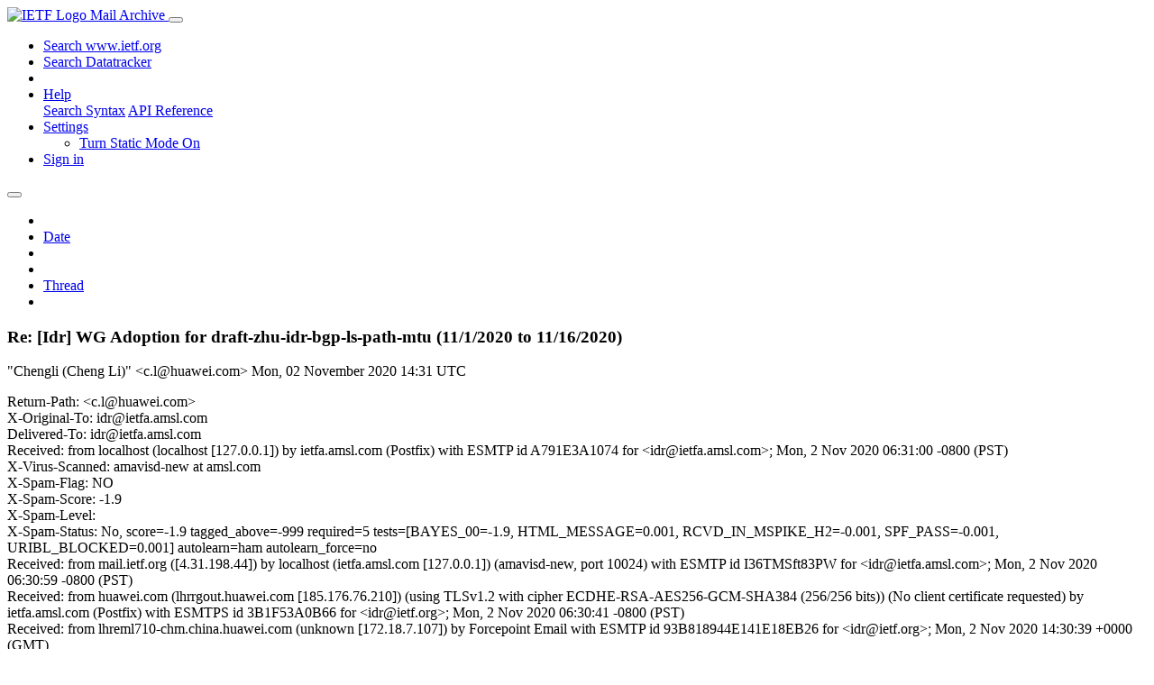

--- FILE ---
content_type: text/html; charset=utf-8
request_url: https://mailarchive.ietf.org/arch/msg/idr/XF1kMOR9Bg60gFhCe_k17-Q2_mA/
body_size: 6727
content:
<!DOCTYPE html> 
<html lang="en">
<head>
    <meta charset="utf-8">
    <meta http-equiv="X-UA-Compatible" content="IE=edge">
    <meta name="viewport" content="width=device-width, initial-scale=1">
    <meta name="description" content="Search IETF mail list archives">
    <title>Re: [Idr] WG Adoption for draft-zhu-idr-bgp-ls-path-mtu (11/1/2020 to 11/16/2020)</title>

    

    <link rel="stylesheet" type="text/css" href="https://static.ietf.org/mailarchive/2.37.1/fontawesome/css/all.css">
    <link rel="stylesheet" type="text/css" href="https://static.ietf.org/mailarchive/2.37.1/mlarchive/css/bootstrap_custom.css">
    <link rel="stylesheet" type="text/css" href="https://static.ietf.org/mailarchive/2.37.1/mlarchive/css/styles.css">

    

    

</head>

<body>

<!-- Container -->
<div id="container">

    <header class="navbar navbar-expand-md navbar-dark fixed-top px-3 py-0">
        <div class="container-fluid">
            <a class="navbar-brand p-0" href="/">
                <img alt="IETF Logo" src="https://static.ietf.org/mailarchive/2.37.1/mlarchive/images/ietflogo-small-transparent.png">
                <span class="navbar-text d-none d-md-inline-block">
                
                Mail Archive
                
                </span>
            </a>
            <button class="navbar-toggler" type="button" data-bs-toggle="collapse" data-bs-target="#navbar-main" aria-controls="navbar-main" aria-expanded="false" aria-label="Toggle navigation">
                <span class="navbar-toggler-icon"></span>
            </button>

            
            <div id="navbar-main" class="navbar-header collapse navbar-collapse">
                <ul class="navbar-nav ms-auto">
                    <li class="nav-item d-none d-lg-inline">
                        <a class="nav-link" href="https://www.ietf.org/search/">Search www.ietf.org</a>
                    </li>
                    <li class="nav-item d-none d-lg-inline">
                        <a class="nav-link" href="https://datatracker.ietf.org">Search Datatracker</a>
                    </li>
		            <li class="nav-item d-none d-lg-inline navbar-text pipe"></li>

                    <li class="nav-item dropdown">
                        <a class="nav-link dropdown-toggle" href="#" id="navbar-help" role="button" data-bs-toggle="dropdown" aria-haspopup="true" aria-expanded="false">Help</a>
                        <div class="dropdown-menu" aria-labelledby="navbar-help">
                            <a class="dropdown-item" href="/arch/help/">Search Syntax</a>
                            <a class="dropdown-item" href="/docs/api-reference/">API Reference</a>
                        </div>
                    </li>

                    
                    
                    
                    
                    
                    <li class="nav-item dropdown me-2">
                        <a id="nav-settings-anchor" class="nav-link dropdown-toggle" href="#" id="navbar-settings" role="button" data-bs-toggle="dropdown" aria-haspopup="true" aria-expanded="false">Settings</a>
                        <ul class="dropdown-menu" aria-labelledby="navbar-settings">
                            <li><a id="toggle-static" class="dropdown-item" href="#">Turn Static Mode On</a></li>
                        </ul>
                    </li>
                    

                    
                    <li class="nav-item">
                        
                            <a class="nav-link" href="/oidc/authenticate/" rel="nofollow">Sign in</a>
                        
                    </li>
                    
                </ul>
            </div> <!-- navbar-header -->
            
        </div> <!-- container-fluid -->
    </header>

            <!-- 
            <noscript>
                <p class="navbar-text"><small>Enable Javascript for full functionality.</small></p>
            </noscript>
            -->

        <!-- Django Messages -->
        


    <!-- Content -->
    <div id="content">
        

<div class="container-fluid">

  <nav class="navbar navbar-expand-md navbar-light bg-light rounded shadow-sm navbar-msg-detail my-2">
      <button type="button" class="navbar-toggler" data-bs-toggle="collapse" data-bs-target="#id-navbar-top" aria-expanded="false">
        <span class="navbar-toggler-icon"></span>
      </button>

    <!-- Collect the nav links, forms, and other content for toggling -->
    <div class="collapse navbar-collapse navbar-detail px-5" id="id-navbar-top">
      <ul class="navbar-nav">
        <li class="nav-item" title="Previous by date">
          
            <a class="nav-link previous-in-list" href="/arch/msg/idr/nWvIrZTw3sinXMWCod1eSHWXjlo/" aria-label="previous in list">
          
            <span class="fa fa-chevron-left" aria-hidden="true"></span>
            </a>
        </li>
        <li class="nav-item" title="Date Index">
          <a class="nav-link date-index" href="/arch/browse/idr/?index=XF1kMOR9Bg60gFhCe_k17-Q2_mA">Date</a>
        </li>
        <li class="nav-item" title="Next by date">
          
            <a class="nav-link next-in-list" href="/arch/msg/idr/b5jbb-mwEpKvlZ03EppL_8IxEY0/" aria-label="next in list">
          
            <span class="fa fa-chevron-right" aria-hidden="true"></span>
            </a>
        </li>
        <li class="nav-item" title="Previous in thread">
          
            <a class="nav-link previous-in-thread" href="/arch/msg/idr/UhJDDGHhw4HldLQDeg0vFkbWME4/" aria-label="previous in thread">
          
            <span class="fa fa-chevron-left" aria-hidden="true"></span>
            </a>
        </li>
        <li class="nav-item" title="Thread Index">
          <a class="nav-link thread-index" href="/arch/browse/idr/?gbt=1&amp;index=XF1kMOR9Bg60gFhCe_k17-Q2_mA">Thread</a>
        </li>
        <li class="nav-item" title="Next in thread">
          
            <a class="nav-link next-in-thread" href="/arch/msg/idr/6FsUuCZVFSUnTbktM2PVsK_y164/" aria-label="next in thread">
          
            <span class="fa fa-chevron-right" aria-hidden="true"></span>
            </a>
        </li>
        
      </ul>
      <ul class="nav navbar-nav navbar-right">
      </ul>
    </div><!-- /.navbar-collapse -->
</nav>

  
  <div class="row">

    <div class="msg-detail col-md-8 pt-3" data-static-date-index-url="/arch/browse/static/idr/2020-11/#XF1kMOR9Bg60gFhCe_k17-Q2_mA" data-static-thread-index-url="/arch/browse/static/idr/thread/2020-11/#XF1kMOR9Bg60gFhCe_k17-Q2_mA" data-date-index-url="/arch/browse/idr/?index=XF1kMOR9Bg60gFhCe_k17-Q2_mA" data-thread-index-url="/arch/browse/idr/?gbt=1&amp;index=XF1kMOR9Bg60gFhCe_k17-Q2_mA">
      
      <div id="msg-body" data-message-url="https://mailarchive.ietf.org/arch/msg/idr/XF1kMOR9Bg60gFhCe_k17-Q2_mA/">
    <div id="message-links">
      
        <a href="mailto:idr@ietf.org?subject=Re: [Idr] WG Adoption for draft-zhu-idr-bgp-ls-path-mtu (11/1/2020 to 11/16/2020)" class="reply-link" title="Reply"><i class="fas fa-reply fa-lg"></i></a>
      
      <a href="/arch/msg/idr/XF1kMOR9Bg60gFhCe_k17-Q2_mA/download/" class="download-link" title="Message Download"><i class="fa fa-download fa-lg"></i></a>
      <a href="https://mailarchive.ietf.org/arch/msg/idr/XF1kMOR9Bg60gFhCe_k17-Q2_mA/" class="detail-link" title="Message Detail"><i class="fa fa-link fa-lg"></i></a>
    </div>
    <h3>Re: [Idr] WG Adoption for draft-zhu-idr-bgp-ls-path-mtu (11/1/2020 to 11/16/2020)</h3>
    <p id="msg-info" class="msg-header">
      <span id="msg-from" class="pipe">&quot;Chengli (Cheng Li)&quot; &lt;c.l@huawei.com&gt;</span>
      <span id="msg-date" class="pipe">Mon, 02 November  2020 14:31 UTC</span>
    </p>
    <div id="msg-header" class="msg-header">
      <p>
      
        Return-Path: &lt;c.l@huawei.com&gt;<br />
      
        X-Original-To: idr@ietfa.amsl.com<br />
      
        Delivered-To: idr@ietfa.amsl.com<br />
      
        Received: from localhost (localhost [127.0.0.1]) by ietfa.amsl.com (Postfix) with ESMTP id A791E3A1074 for &lt;idr@ietfa.amsl.com&gt;; Mon,  2 Nov 2020 06:31:00 -0800 (PST)<br />
      
        X-Virus-Scanned: amavisd-new at amsl.com<br />
      
        X-Spam-Flag: NO<br />
      
        X-Spam-Score: -1.9<br />
      
        X-Spam-Level: <br />
      
        X-Spam-Status: No, score=-1.9 tagged_above=-999 required=5 tests=[BAYES_00=-1.9, HTML_MESSAGE=0.001, RCVD_IN_MSPIKE_H2=-0.001, SPF_PASS=-0.001, URIBL_BLOCKED=0.001] autolearn=ham autolearn_force=no<br />
      
        Received: from mail.ietf.org ([4.31.198.44]) by localhost (ietfa.amsl.com [127.0.0.1]) (amavisd-new, port 10024) with ESMTP id I36TMSft83PW for &lt;idr@ietfa.amsl.com&gt;; Mon,  2 Nov 2020 06:30:59 -0800 (PST)<br />
      
        Received: from huawei.com (lhrrgout.huawei.com [185.176.76.210]) (using TLSv1.2 with cipher ECDHE-RSA-AES256-GCM-SHA384 (256/256 bits)) (No client certificate requested) by ietfa.amsl.com (Postfix) with ESMTPS id 3B1F53A0B66 for &lt;idr@ietf.org&gt;; Mon,  2 Nov 2020 06:30:41 -0800 (PST)<br />
      
        Received: from lhreml710-chm.china.huawei.com (unknown [172.18.7.107]) by Forcepoint Email with ESMTP id 93B818944E141E18EB26 for &lt;idr@ietf.org&gt;; Mon,  2 Nov 2020 14:30:39 +0000 (GMT)<br />
      
        Received: from lhreml710-chm.china.huawei.com (10.201.108.61) by lhreml710-chm.china.huawei.com (10.201.108.61) with Microsoft SMTP Server (version=TLS1_2, cipher=TLS_ECDHE_RSA_WITH_AES_128_GCM_SHA256) id 15.1.1913.5; Mon, 2 Nov 2020 14:30:39 +0000<br />
      
        Received: from DGGEML404-HUB.china.huawei.com (10.3.17.39) by lhreml710-chm.china.huawei.com (10.201.108.61) with Microsoft SMTP Server (version=TLS1_0, cipher=TLS_ECDHE_RSA_WITH_AES_128_CBC_SHA) id 15.1.1913.5 via Frontend Transport; Mon, 2 Nov 2020 14:30:39 +0000<br />
      
        Received: from DGGEML529-MBX.china.huawei.com ([169.254.6.249]) by DGGEML404-HUB.china.huawei.com ([fe80::b177:a243:7a69:5ab8%31]) with mapi id 14.03.0487.000; Mon, 2 Nov 2020 22:30:29 +0800<br />
      
        From: &quot;Chengli (Cheng Li)&quot; &lt;c.l@huawei.com&gt;<br />
      
        To: Susan Hares &lt;shares@ndzh.com&gt;, &quot;idr@ietf.org&quot; &lt;idr@ietf.org&gt;<br />
      
        Thread-Topic: [Idr] WG Adoption for draft-zhu-idr-bgp-ls-path-mtu (11/1/2020 to 11/16/2020)<br />
      
        Thread-Index: AdawzOgQ6Lr8VUABQe2O6Y7iaRDQVwAHHKfQ<br />
      
        Date: Mon, 02 Nov 2020 14:30:28 +0000<br />
      
        Message-ID: &lt;C7C2E1C43D652C4E9E49FE7517C236CB02C868FF@dggeml529-mbx.china.huawei.com&gt;<br />
      
        References: &lt;050501d6b0d5$877d5970$96780c50$@ndzh.com&gt;<br />
      
        In-Reply-To: &lt;050501d6b0d5$877d5970$96780c50$@ndzh.com&gt;<br />
      
        Accept-Language: zh-CN, en-US<br />
      
        Content-Language: zh-CN<br />
      
        X-MS-Has-Attach: <br />
      
        X-MS-TNEF-Correlator: <br />
      
        x-originating-ip: [10.108.243.130]<br />
      
        Content-Type: multipart/alternative; boundary=&quot;_000_C7C2E1C43D652C4E9E49FE7517C236CB02C868FFdggeml529mbxchi_&quot;<br />
      
        MIME-Version: 1.0<br />
      
        X-CFilter-Loop: Reflected<br />
      
        Archived-At: &lt;https://mailarchive.ietf.org/arch/msg/idr/XF1kMOR9Bg60gFhCe_k17-Q2_mA&gt;<br />
      
        Subject: Re: [Idr] WG Adoption for draft-zhu-idr-bgp-ls-path-mtu (11/1/2020 to 11/16/2020)<br />
      
        X-BeenThere: idr@ietf.org<br />
      
        X-Mailman-Version: 2.1.29<br />
      
        Precedence: list<br />
      
        List-Id: Inter-Domain Routing &lt;idr.ietf.org&gt;<br />
      
        List-Unsubscribe: &lt;https://www.ietf.org/mailman/options/idr&gt;, &lt;mailto:idr-request@ietf.org?subject=unsubscribe&gt;<br />
      
        List-Archive: &lt;https://mailarchive.ietf.org/arch/browse/idr/&gt;<br />
      
        List-Post: &lt;mailto:idr@ietf.org&gt;<br />
      
        List-Help: &lt;mailto:idr-request@ietf.org?subject=help&gt;<br />
      
        List-Subscribe: &lt;https://www.ietf.org/mailman/listinfo/idr&gt;, &lt;mailto:idr-request@ietf.org?subject=subscribe&gt;<br />
      
        X-List-Received-Date: Mon, 02 Nov 2020 14:31:01 -0000<br />
      
      </p>
    </div>
    <div class="msg-payload">
      
          <pre class="wordwrap">Hi IDR,

I have read the document, and think the mechanism is clear and useful. Also this document has been implemented, so I support the adoption.

Hope the authors can provide the implementation status information for references.

Thanks,
Cheng




From: Idr [mailto:idr-bounces@ietf.org] On Behalf Of Susan Hares
Sent: Monday, November 2, 2020 1:04 PM
To: <a href="mailto:idr@ietf.org">idr@ietf.org</a>
Subject: [Idr] WG Adoption for draft-zhu-idr-bgp-ls-path-mtu (11/1/2020 to 11/16/2020)

This begins a 2 week WG adoption call for
draft-zhu-idr-bgp-ls-path-mtu-04.txt (11/1 - 11/16/2020).

The authors should send in an IPR statement for this draft
by 11/5 so the WG can include the IPR status in their decision.

You can access the draft at:
<a href="https://datatracker.ietf.org/doc/draft-zhu-idr-bgp-ls-path-mtu/" rel="nofollow">https://datatracker.ietf.org/doc/draft-zhu-idr-bgp-ls-path-mtu/</a>

Since this draft is reference by an existing IDR draft
I&#x27;ve included a bit of background below to help you place
this draft into the larger context of the SR additions to BGP-LS
and the draft-ietf-idr-tunnel-encaps-19.txt.

This draft does continue BGP-LS additions.  if you
are opposed to any BGP-LS additions rather than
this specific addition, please make that clear in your
comment in this discussion.

The authors requested a WG adoption at IETF 108.
The IDR co-chairs thank the authors for their patience.
This draft has been delayed by process of having a
new document shepherd (Sue Hares) come up to speed
on draft-ietf-idr-tunnel-encapsulation.

Cheers, Sue

Background
===========
Segment Routing technology creates SR tunnels that are
directly overlaid on MPLS or SRv6.  While existing MPLS technology
(LDP and RSV-TE) provides mechanisms to negotiate path MTU
based on individual link MTU limits, the Segment Routing (SR)
on BGP-LS Link Attribute does not pass information on
MTU size per link.

draft-ietf-idr-sr-policy-path-mtu-02.txt sends PATH MTU
information in the tunnel-encapsulation attribute for the tunnel type
SR-Policy that handles segment routing (SR) paths.
However, it lacks the information to create a reasonable
Path size since the BGP-LS Link Attribute does distribute
this information.

The draft proposes adding a new sub-TLV for MTU size
to the BGP-LS Link Attribute TLV, and
draft-ietf-idr-sr-policy-path-mtu-02.txt mentions this
draft as one possible way to distribute the per link
MTU.

Questions for the authors might be:
a) Are there ways to pass IGP link MTUs in
the IGPs?  If so, is this needed in BGP-LS

b) What other mechanisms pass link MTU?







</pre>

      
    </div>
    <div>
      
    </div>
</div> <!-- msg-body -->




            <div id="message-thread">

        
<ul class="thread-snippet">

    <li class="depth-0"><a href="/arch/msg/idr/UhJDDGHhw4HldLQDeg0vFkbWME4/">[Idr] WG Adoption for draft-zhu-idr-bgp-ls-path-m…</a>&nbsp;&nbsp;Susan Hares</li>

    <li class="depth-1 current-msg"><a href="/arch/msg/idr/XF1kMOR9Bg60gFhCe_k17-Q2_mA/">Re: [Idr] WG Adoption for draft-zhu-idr-bgp-ls-pa…</a>&nbsp;&nbsp;Chengli (Cheng Li)</li>

    <li class="depth-1"><a href="/arch/msg/idr/hDxAOnKmBCXird2xkBO6lxAaWXk/">Re: [Idr] WG Adoption for draft-zhu-idr-bgp-ls-pa…</a>&nbsp;&nbsp;Stephane Litkowski (slitkows)</li>

    <li class="depth-1"><a href="/arch/msg/idr/6FsUuCZVFSUnTbktM2PVsK_y164/">Re: [Idr] WG Adoption for draft-zhu-idr-bgp-ls-pa…</a>&nbsp;&nbsp;Pengshuping (Peng Shuping)</li>

    <li class="depth-1"><a href="/arch/msg/idr/DiznhwvHfdeo5cCsmVWCet22wF0/">Re: [Idr] WG Adoption for draft-zhu-idr-bgp-ls-pa…</a>&nbsp;&nbsp;Peng Liu</li>

    <li class="depth-1"><a href="/arch/msg/idr/qmQ14N3WysggrMgtX9MF8mnyOAY/">Re: [Idr] WG Adoption for draft-zhu-idr-bgp-ls-pa…</a>&nbsp;&nbsp;Huzhibo</li>

    <li class="depth-1"><a href="/arch/msg/idr/04xtUI_uU24_Ckprkrt-RRvgeMo/">[Idr] 回复: WG Adoption for draft-zhu-idr-bgp-ls-pa…</a>&nbsp;&nbsp;zhuyq8</li>

    <li class="depth-1"><a href="/arch/msg/idr/wuHxe62858ZDr9FXWnGxz9Qv4z4/">[Idr] 回复: WG Adoption for draft-zhu-idr-bgp-ls-pa…</a>&nbsp;&nbsp;zhuyq8</li>

    <li class="depth-2"><a href="/arch/msg/idr/y4DGIQirzEDN8htA1MFVsUVo4TI/">Re: [Idr] 回复: WG Adoption for draft-zhu-idr-bgp-l…</a>&nbsp;&nbsp;Lizhenbin</li>

    <li class="depth-1"><a href="/arch/msg/idr/Ik0u01AAcpLhRcADyMQVS-qocHA/">Re: [Idr] WG Adoption for draft-zhu-idr-bgp-ls-pa…</a>&nbsp;&nbsp;Dongjie (Jimmy)</li>

    <li class="depth-1"><a href="/arch/msg/idr/jtZH3LfFd68bwpeYSVL7mVlxl8g/">[Idr] 答复: WG Adoption for draft-zhu-idr-bgp-ls-pa…</a>&nbsp;&nbsp;Weiqiang Cheng</li>

    <li class="depth-2"><a href="/arch/msg/idr/QttoFjSAjAiNFlIDdnO4k8whwrI/">Re: [Idr] WG Adoption for draft-zhu-idr-bgp-ls-pa…</a>&nbsp;&nbsp;Pengshuping (Peng Shuping)</li>

    <li class="depth-3"><a href="/arch/msg/idr/HvyvJ_YOsfYAZIiDV-ne0g4HbBk/">Re: [Idr] WG Adoption for draft-zhu-idr-bgp-ls-pa…</a>&nbsp;&nbsp;Stephane Litkowski (slitkows)</li>

    <li class="depth-1"><a href="/arch/msg/idr/Kaw31f-S02Ai41aGhVhQsZ6A8Ak/">[Idr] 回复: WG Adoption for draft-zhu-idr-bgp-ls-pa…</a>&nbsp;&nbsp;Tao He(联通集团中国联通研究院-本部)</li>

    <li class="depth-1"><a href="/arch/msg/idr/Hm9gJn8uB-01RBsE0OMUOxnyeUE/">Re: [Idr] WG Adoption for draft-zhu-idr-bgp-ls-pa…</a>&nbsp;&nbsp;licong@chinatelecom.cn</li>

    <li class="depth-1"><a href="/arch/msg/idr/EcaAW1HyMU4DHEjOk--FfM6aB2E/">Re: [Idr] WG Adoption for draft-zhu-idr-bgp-ls-pa…</a>&nbsp;&nbsp;Ran Pang(联通集团中国联通研究院- 本部)</li>

    <li class="depth-2"><a href="/arch/msg/idr/APsG8uMKKfP_wyqE-6jaFK-FTHI/">Re: [Idr] WG Adoption for draft-zhu-idr-bgp-ls-pa…</a>&nbsp;&nbsp;Susan Hares</li>

    <li class="depth-3"><a href="/arch/msg/idr/P1ERQuHv0y13vvIXzjQsjB6Yl_E/">Re: [Idr] WG Adoption for draft-zhu-idr-bgp-ls-pa…</a>&nbsp;&nbsp;Stephane Litkowski (slitkows)</li>

    <li class="depth-3"><a href="/arch/msg/idr/3_jC_1MoFrB29KftUhcuZ1oFtxE/">Re: [Idr] WG Adoption for draft-zhu-idr-bgp-ls-pa…</a>&nbsp;&nbsp;Susan Hares</li>

    <li class="depth-4"><a href="/arch/msg/idr/fMLzeky9Z1yjwAalsqn3Fklh2G4/">Re: [Idr] WG Adoption for draft-zhu-idr-bgp-ls-pa…</a>&nbsp;&nbsp;Susan Hares</li>

    <li class="depth-4"><a href="/arch/msg/idr/fMMPdnIatC6s8_PGSSbWcynv7MI/">Re: [Idr] WG Adoption for draft-zhu-idr-bgp-ls-pa…</a>&nbsp;&nbsp;Pengshuping (Peng Shuping)</li>

    <li class="depth-5"><a href="/arch/msg/idr/qMa5znBA55ZPwNz-RMzJqwzMkSU/">Re: [Idr] WG Adoption for draft-zhu-idr-bgp-ls-pa…</a>&nbsp;&nbsp;Acee Lindem (acee)</li>

    <li class="depth-6"><a href="/arch/msg/idr/l2loSbUGIc77Xyfxxc8aQNE97lg/">Re: [Idr] WG Adoption for draft-zhu-idr-bgp-ls-pa…</a>&nbsp;&nbsp;Susan Hares</li>

    <li class="depth-6"><a href="/arch/msg/idr/CsILJJvtg83vOhzOwlcvwwHGj2c/">Re: [Idr] WG Adoption for draft-zhu-idr-bgp-ls-pa…</a>&nbsp;&nbsp;Pengshuping (Peng Shuping)</li>

    <li class="depth-6"><a href="/arch/msg/idr/95u71K4zxz7h4bhi0EIS5WyOpfs/">Re: [Idr] WG Adoption for draft-zhu-idr-bgp-ls-pa…</a>&nbsp;&nbsp;Susan Hares</li>

    <li class="depth-6"><a href="/arch/msg/idr/VUhoq8TJXEnjrO64vVr10OiMeSM/">Re: [Idr] WG Adoption for draft-zhu-idr-bgp-ls-pa…</a>&nbsp;&nbsp;Jeff Tantsura</li>

    <li class="depth-6"><a href="/arch/msg/idr/Fe2G9XKIg84shQK0HRIa9XvZt74/">Re: [Idr] WG Adoption for draft-zhu-idr-bgp-ls-pa…</a>&nbsp;&nbsp;Susan Hares</li>

    <li class="depth-1"><a href="/arch/msg/idr/LZQ6_32iSQnOJ7NRR5JMdCIDxYM/">Re: [Idr] WG Adoption for draft-zhu-idr-bgp-ls-pa…</a>&nbsp;&nbsp;Takuya Miyasaka</li>

    <li class="depth-6"><a href="/arch/msg/idr/1qHYjHAa8NBaDj0AfnLFAibPZfM/">Re: [Idr] WG Adoption for draft-zhu-idr-bgp-ls-pa…</a>&nbsp;&nbsp;Dhruv Dhody</li>

    <li class="depth-6"><a href="/arch/msg/idr/Pz1WLXTloRKE5AqLBhUvQ0yW2UM/">Re: [Idr] WG Adoption for draft-zhu-idr-bgp-ls-pa…</a>&nbsp;&nbsp;Ketan Talaulikar (ketant)</li>

    <li class="depth-6"><a href="/arch/msg/idr/ZiX27LVH3neh4_r2KTjgMCC10oI/">Re: [Idr] WG Adoption for draft-zhu-idr-bgp-ls-pa…</a>&nbsp;&nbsp;Jeff Tantsura</li>

    <li class="depth-6"><a href="/arch/msg/idr/yRirIz4WmdW_GbrQeH2Kk-Fnopk/">Re: [Idr] WG Adoption for draft-zhu-idr-bgp-ls-pa…</a>&nbsp;&nbsp;Les Ginsberg (ginsberg)</li>

    <li class="depth-6"><a href="/arch/msg/idr/rSSfp95mkl-1eZ_cZF3xMHI2VjQ/">Re: [Idr] WG Adoption for draft-zhu-idr-bgp-ls-pa…</a>&nbsp;&nbsp;Jeff Tantsura</li>

    <li class="depth-6"><a href="/arch/msg/idr/CY9C-uIiJ2ta1-qEUwYPYUWXvFA/">[Idr] 答复: WG Adoption for draft-zhu-idr-bgp-ls-pa…</a>&nbsp;&nbsp;Huzhibo</li>

    <li class="depth-6"><a href="/arch/msg/idr/Rm9PCGG3YJqJwXSnMWKKfr5hHsY/">Re: [Idr] WG Adoption for draft-zhu-idr-bgp-ls-pa…</a>&nbsp;&nbsp;Ketan Talaulikar (ketant)</li>

    <li class="depth-6"><a href="/arch/msg/idr/9_3ivz3GLKpoR53wJ2sK76er7Ik/">Re: [Idr] WG Adoption for draft-zhu-idr-bgp-ls-pa…</a>&nbsp;&nbsp;Wanghaibo (Rainsword)</li>

    <li class="depth-6"><a href="/arch/msg/idr/T6G-F3NNt05_irqj0PVcqHOIPiU/">Re: [Idr] 答复: WG Adoption for draft-zhu-idr-bgp-l…</a>&nbsp;&nbsp;Robert Raszuk</li>

    <li class="depth-6"><a href="/arch/msg/idr/uWhnMwEuL4CMsIYvY6AmCeP0K40/">Re: [Idr] WG Adoption for draft-zhu-idr-bgp-ls-pa…</a>&nbsp;&nbsp;Les Ginsberg (ginsberg)</li>

    <li class="depth-6"><a href="/arch/msg/idr/iivvkBr1JEzfU3adYfqkXIEO7Ck/">[Idr] 答复: WG Adoption for draft-zhu-idr-bgp-ls-pa…</a>&nbsp;&nbsp;Huzhibo</li>

    <li class="depth-6"><a href="/arch/msg/idr/8v2p2aXH5qS_nTf8OoN2UtcrabU/">Re: [Idr] WG Adoption for draft-zhu-idr-bgp-ls-pa…</a>&nbsp;&nbsp;Susan Hares</li>

    <li class="depth-6"><a href="/arch/msg/idr/uz4s6B648Y4HukzwfYokYtxP0yc/">Re: [Idr] WG Adoption for draft-zhu-idr-bgp-ls-pa…</a>&nbsp;&nbsp;Susan Hares</li>

    <li class="depth-6"><a href="/arch/msg/idr/m2Y_EW4A17O0bhBXDC58EYqXt-8/">Re: [Idr] WG Adoption for draft-zhu-idr-bgp-ls-pa…</a>&nbsp;&nbsp;Ketan Talaulikar (ketant)</li>

    <li class="depth-6"><a href="/arch/msg/idr/CbTpit1vh-OWd-XxG2miF4bGdvY/">Re: [Idr] WG Adoption for draft-zhu-idr-bgp-ls-pa…</a>&nbsp;&nbsp;Jeff Tantsura</li>

    <li class="depth-6"><a href="/arch/msg/idr/RkPsQd2xEW8HXH9JiimBDXfBQqk/">Re: [Idr] [Lsr] WG Adoption for draft-zhu-idr-bgp…</a>&nbsp;&nbsp;Gyan Mishra</li>

    <li class="depth-6"><a href="/arch/msg/idr/frLhmmDkbYvSF4xwr43f6mQxrxk/">Re: [Idr] [Lsr] WG Adoption for draft-zhu-idr-bgp…</a>&nbsp;&nbsp;Chengli (Cheng Li)</li>

</ul>


      </div> <!-- message-thread -->


      <div class="d-flex justify-content-center">
        <ul id="navigation" class="list-inline">
          <li class="list-inline-item">
            <a id="toggle-nav" class="toggle js-off" href="#">Hide Navigation Bar</a>
          </li>
          
        </ul>
      </div>
          
    </div> <!-- msg-detail -->

    <div class="msg-aside col-md-4"></div>
</div> <!-- row -->

    <div class="btn-toolbar msg-detail-toolbar" role="toolbar" aria-label="...">
    <div class="btn-group" role="group" aria-label="...">
      
        <a class="btn btn-default" href="/arch/msg/idr/nWvIrZTw3sinXMWCod1eSHWXjlo/">
      
          <i class="fa fa-chevron-left" aria-hidden="true"></i>
        </a>
      <a class="btn btn-default" href="">Date</a>
      
        <a class="btn btn-default" href="/arch/msg/idr/b5jbb-mwEpKvlZ03EppL_8IxEY0/">
      
          <i class="fa fa-chevron-right" aria-hidden="true"></i>
        </a>
    </div>
    <div class="btn-group" role="group" aria-label="...">
      
        <a class="btn btn-default" href="/arch/msg/idr/UhJDDGHhw4HldLQDeg0vFkbWME4/">
      
          <i class="fa fa-chevron-left" aria-hidden="true"></i>
        </a>
      <a class="btn btn-default" href="">Thread</a>
      
        <a class="btn btn-default" href="/arch/msg/idr/6FsUuCZVFSUnTbktM2PVsK_y164/">
      
          <i class="fa fa-chevron-right" aria-hidden="true"></i>
        </a>
    </div>
    
</div>



    <nav class="navbar navbar-expand-md navbar-light bg-light rounded shadow-sm navbar-msg-detail my-2">
      <button type="button" class="navbar-toggler" data-bs-toggle="collapse" data-bs-target="#id-navbar-bottom" aria-expanded="false">
        <span class="navbar-toggler-icon"></span>
      </button>

    <!-- Collect the nav links, forms, and other content for toggling -->
    <div class="collapse navbar-collapse navbar-detail px-5" id="id-navbar-bottom">
      <ul class="navbar-nav">
        <li class="nav-item" title="Previous by date">
          
            <a class="nav-link previous-in-list" href="/arch/msg/idr/nWvIrZTw3sinXMWCod1eSHWXjlo/" aria-label="previous in list">
          
            <span class="fa fa-chevron-left" aria-hidden="true"></span>
            </a>
        </li>
        <li class="nav-item" title="Date Index">
          <a class="nav-link date-index" href="/arch/browse/idr/?index=XF1kMOR9Bg60gFhCe_k17-Q2_mA">Date</a>
        </li>
        <li class="nav-item" title="Next by date">
          
            <a class="nav-link next-in-list" href="/arch/msg/idr/b5jbb-mwEpKvlZ03EppL_8IxEY0/" aria-label="next in list">
          
            <span class="fa fa-chevron-right" aria-hidden="true"></span>
            </a>
        </li>
        <li class="nav-item" title="Previous in thread">
          
            <a class="nav-link previous-in-thread" href="/arch/msg/idr/UhJDDGHhw4HldLQDeg0vFkbWME4/" aria-label="previous in thread">
          
            <span class="fa fa-chevron-left" aria-hidden="true"></span>
            </a>
        </li>
        <li class="nav-item" title="Thread Index">
          <a class="nav-link thread-index" href="/arch/browse/idr/?gbt=1&amp;index=XF1kMOR9Bg60gFhCe_k17-Q2_mA">Thread</a>
        </li>
        <li class="nav-item" title="Next in thread">
          
            <a class="nav-link next-in-thread" href="/arch/msg/idr/6FsUuCZVFSUnTbktM2PVsK_y164/" aria-label="next in thread">
          
            <span class="fa fa-chevron-right" aria-hidden="true"></span>
            </a>
        </li>
        
      </ul>
      <ul class="nav navbar-nav navbar-right">
      </ul>
    </div><!-- /.navbar-collapse -->
</nav>


</div>


    </div>
    <!-- END Content -->


    
  
    
  <div class="footer scrolling">
      <p class="small text-center">v2.37.1 | <a href="https://github.com/ietf-tools/mailarch/issues">Report a Bug</a> | <a href="mailto:tools-help@ietf.org">By Email</a> | <a href="https://status.ietf.org">System Status</a></p>
  </div>

  


</div> <!-- END Container -->



<script src="https://static.ietf.org/mailarchive/2.37.1/jquery/js/jquery-3.6.0.min.js" crossorigin="anonymous"></script>
<script src="https://static.ietf.org/mailarchive/2.37.1/bootstrap-5.1.1-dist/js/bootstrap.bundle.min.js" crossorigin="anonymous"></script>
<script type="text/javascript" src="https://static.ietf.org/mailarchive/2.37.1/jquery.cookie/jquery.cookie.js"></script>
<script type="text/javascript" src="https://static.ietf.org/mailarchive/2.37.1/mlarchive/js/base.js"></script>

<script type="text/javascript" src="https://static.ietf.org/mailarchive/2.37.1/jquery.cookie/jquery.cookie.js"></script>
<script type="text/javascript" src="https://static.ietf.org/mailarchive/2.37.1/mlarchive/js/detail.js"></script>


<!-- debug_toolbar_here -->
<script>(function(){function c(){var b=a.contentDocument||a.contentWindow.document;if(b){var d=b.createElement('script');d.innerHTML="window.__CF$cv$params={r:'9c3afbd64899a87d',t:'MTc2OTM3NzgwMC4wMDAwMDA='};var a=document.createElement('script');a.nonce='';a.src='/cdn-cgi/challenge-platform/scripts/jsd/main.js';document.getElementsByTagName('head')[0].appendChild(a);";b.getElementsByTagName('head')[0].appendChild(d)}}if(document.body){var a=document.createElement('iframe');a.height=1;a.width=1;a.style.position='absolute';a.style.top=0;a.style.left=0;a.style.border='none';a.style.visibility='hidden';document.body.appendChild(a);if('loading'!==document.readyState)c();else if(window.addEventListener)document.addEventListener('DOMContentLoaded',c);else{var e=document.onreadystatechange||function(){};document.onreadystatechange=function(b){e(b);'loading'!==document.readyState&&(document.onreadystatechange=e,c())}}}})();</script></body>
</html>
